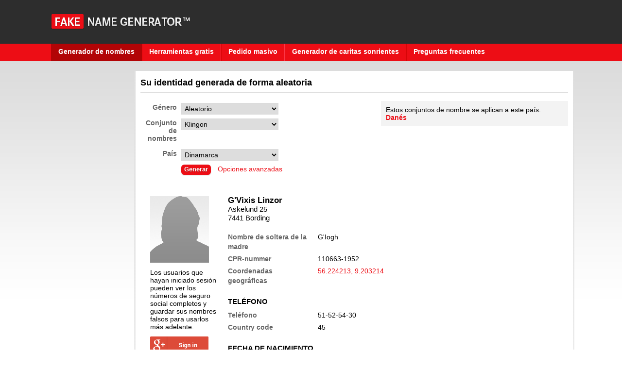

--- FILE ---
content_type: text/html; charset=UTF-8
request_url: https://es.fakenamegenerator.com/gen-random-tlh-dk.php
body_size: 6147
content:
<!DOCTYPE html>
<!--[if lt IE 7]>      <html class="no-js lt-ie9 lt-ie8 lt-ie7"> <![endif]-->
<!--[if IE 7]>         <html class="no-js lt-ie9 lt-ie8"> <![endif]-->
<!--[if IE 8]>         <html class="no-js lt-ie9"> <![endif]-->
<!--[if gt IE 8]><!--> <html class="no-js"> <!--<![endif]-->
    <head>
<!-- Google tag (gtag.js) -->
<script async src="https://www.googletagmanager.com/gtag/js?id=G-6W7QJN50J5"></script>
<script>
  window.dataLayer = window.dataLayer || [];
  function gtag(){dataLayer.push(arguments);}
  gtag('js', new Date());

  gtag('config', 'G-6W7QJN50J5');
</script>
<title>Generar un número aleatorio - Aleatorio, Klingon, Dinamarca - Fake Name Generator</title><link rel="stylesheet" href="//maxcdn.bootstrapcdn.com/bootstrap/3.3.2/css/bootstrap.min.css">
<link rel="stylesheet" type="text/css" href="/css/min-3.css?16">
<link rel="stylesheet" type="text/css" href="/css/customStyles.css?16">

<meta charset="utf-8">
<meta http-equiv="X-UA-Compatible" content="IE=edge">
<meta name="viewport" content="width=device-width, initial-scale=1">
<meta name="keywords" content="name generator, fake, generator, identity, credit card, social security number, random" />
<meta property="og:title" content="Obtenga una identidad completamente nueva con el generador de nombres falsos Fake Name Generator" />
<meta property="og:description" content="El generador de nombres falsos más avanzados. Genere nombres, direcciones, nombres de usuario, contraseñas, direcciones de correo electrónico y más, todo de forma aleatoria. Use esta información para pruebas de software, redes sociales o lo que necesite." />
<meta property="og:url" content="https://es.fakenamegenerator.com/gen-random-tlh-dk.php" />
<meta property="og:image" content="https://es.fakenamegenerator.com/images/Fake-Name-Generator.jpg" />
<link rel="image_src" href="https://es.fakenamegenerator.com/images/Fake-Name-Generator.jpg" />
<link rel="alternate" type="application/rss+xml" title="Fake Name Generator Blog &raquo; Feed" href="https://www.fakenamegenerator.com/blog/feed/" />
<link href="https://plus.google.com/108969920353026155681/" rel="publisher" />
<link rel="canonical" href="https://es.fakenamegenerator.com/gen-random-tlh-dk.php" /><link rel="apple-touch-icon" sizes="57x57" href="/apple-touch-icon-57x57.png">
<link rel="apple-touch-icon" sizes="60x60" href="/apple-touch-icon-60x60.png">
<link rel="apple-touch-icon" sizes="72x72" href="/apple-touch-icon-72x72.png">
<link rel="apple-touch-icon" sizes="76x76" href="/apple-touch-icon-76x76.png">
<link rel="apple-touch-icon" sizes="114x114" href="/apple-touch-icon-114x114.png">
<link rel="apple-touch-icon" sizes="120x120" href="/apple-touch-icon-120x120.png">
<link rel="apple-touch-icon" sizes="144x144" href="/apple-touch-icon-144x144.png">
<link rel="apple-touch-icon" sizes="152x152" href="/apple-touch-icon-152x152.png">
<link rel="apple-touch-icon" sizes="180x180" href="/apple-touch-icon-180x180.png">
<link rel="icon" type="image/png" href="/favicon-32x32.png" sizes="32x32">
<link rel="icon" type="image/png" href="/favicon-194x194.png" sizes="194x194">
<link rel="icon" type="image/png" href="/favicon-96x96.png" sizes="96x96">
<link rel="icon" type="image/png" href="/android-chrome-192x192.png" sizes="192x192">
<link rel="icon" type="image/png" href="/favicon-16x16.png" sizes="16x16">
<link rel="manifest" href="/manifest.json">
<meta name="apple-mobile-web-app-title" content="Fake Name Generator">
<meta name="application-name" content="Fake Name Generator">
<meta name="msapplication-TileColor" content="#2b5797">
<meta name="msapplication-TileImage" content="/mstile-144x144.png">
<meta name="theme-color" content="#ed0d15">
<script src="/js/vendor/modernizr-2.6.2-respond-1.1.0.min.js"></script>

                        <script src="https://cmp.setupcmp.com/cmp/cmp/cmp-stub.js" data-prop-id="6583"></script>
                        <script src="https://cmp.setupcmp.com/cmp/cmp/cmp-v1.js" data-prop-stpd-cmp-id="6583" async></script>

<script type="text/javascript">
    (function(){
        var bsa_optimize=document.createElement('script');
        bsa_optimize.type='text/javascript';
        bsa_optimize.async=true;
        bsa_optimize.src='https://cdn4.buysellads.net/pub/fakenamegenerator.js?'+(new Date()-new Date()%600000);
        (document.getElementsByTagName('head')[0]||document.getElementsByTagName('body')[0]).appendChild(bsa_optimize);
    })();
</script>

<script>genName=function(){window.location='https://es.fakenamegenerator.com/gen-'+document.getElementById('gen').value+'-'+document.getElementById('n').value+'-'+document.getElementById('c').value+'.php';return false;}</script>
</head>
<body>
    <div id="wrapper">
        
<header>
    <div class="navbar-header col-md-12 clearFix navbar-default">
        <button class="navbar-toggle collapsed" type="button" data-toggle="collapse" data-target=".bs-navbar-collapse">
            <span class="sr-only">Cambiar navegación</span>
            <span class="icon-bar"></span>
            <span class="icon-bar"></span>
            <span class="icon-bar"></span>
        </button>
        <a class="branding" href="/"><img src="/images/fng-logo.png" title="Fake Name Generator" alt="Fake Name Generator" /></a>
    </div>

    <div class="container-fluid bg-red nav-con">
        <div class="col-md-12 clearFix nav-con">
            <nav class="col-md-12 flushLeft navigation nav-con">
                <ul class="navLinks">
<li class="active"><a href="/" title="Generador de nombres">Generador de nombres</a></li><li
><a href="/free-tools.php" title="Herramientas gratis">Herramientas gratis</a></li><li
><a href="/order.php" title="Pedido masivo">Pedido masivo</a></li><li
><a href="/smiley-generator.php" title="Generador de caritas sonrientes">Generador de caritas sonrientes</a></li><li
><a href="/faq.php" title="Preguntas frecuentes">Preguntas frecuentes</a></li>
                </ul>
            </nav>
        </div>
    </div>
</header>
    </div>


    <div id="wrapper-1" class="wrapper">

        <div id="wrapper-2" class="wrapper">
            <div class="content">

                <div id="body">
                    <div class="content">
                        <h2>Su identidad generada de forma aleatoria</h2>

                        <div id="criteria">
                            <div class="content">
                                <form id="options" method="post" action="index.php" onsubmit="return genName()">
                                    <ul>
                                        <li class="lab"><label for="gen">Género</label></li>
                                        <li><select id="gen" name="gen"><option value="random" selected="selected">Aleatorio</option><option value="male">Masculino</option><option value="female">Femenino</option></select></li>
                                        <li class="lab"><label for="n">Conjunto de nombres</label></li>
                                        <li><select id="n" name="n"><option value="gr">Alemán</option><option value="au">Australiano</option><option value="br">Brasil</option><option value="celat">Checheno (alf. latino)</option><option value="cs">Checo</option><option value="ch">Chino</option><option value="zhtw">Chino (tradicional)</option><option value="hr">Croata</option><option value="dk">Danés</option><option value="er">Eritreo</option><option value="gd">Escocés</option><option value="sl">Esloveno</option><option value="us">Estadounidense</option><option value="fi">Finlandés</option><option value="fr">Francés</option><option value="gl">Groenlandia</option><option value="sp">Hispano</option><option value="hobbit">Hobbit</option><option value="nl">Holandés</option><option value="hu">Húngaro</option><option value="ig">Igbo</option><option value="en">Inglaterra/Gales</option><option value="is">Islandés</option><option value="it">Italiano</option><option value="jpja">Japonés</option><option value="jp">Japonés (anglicanizado)</option><option value="tlh" selected="selected">Klingon</option><option value="ninja">Ninja</option><option value="no">Noruego</option><option value="fa">Persa</option><option value="pl">Polaco</option><option value="ru">Ruso</option><option value="rucyr">Ruso (cirílico)</option><option value="sw">Sueco</option><option value="th">Tailandés</option><option value="vn">Vietnamita</option><option value="ar">Árabe</option></select></li>
                                        <li class="lab"><label for="c">País</label></li>
                                        <li><select id="c" name="c"><option value="gr">Alemania</option><option value="au">Australia</option><option value="as">Austria</option><option value="br">Brasil</option><option value="bg">Bélgica</option><option value="ca">Canadá</option><option value="cyen">Chipre (anglicanizado)</option><option value="cygk">Chipre (griego)</option><option value="dk" selected="selected">Dinamarca</option><option value="sl">Eslovenia</option><option value="sp">España</option><option value="us">Estados Unidos</option><option value="ee">Estonia</option><option value="fi">Finlandia</option><option value="fr">Francia</option><option value="gl">Groenlandia</option><option value="hu">Hungría</option><option value="is">Islandia</option><option value="it">Italia</option><option value="no">Noruega</option><option value="nz">Nueva Zelanda</option><option value="nl">Países Bajos</option><option value="pl">Polonia</option><option value="pt">Portugal</option><option value="uk">Reino Unido</option><option value="cz">República Checa</option><option value="sw">Suecia</option><option value="za">Sufáfrica</option><option value="sz">Suiza</option><option value="tn">Túnez</option><option value="uy">Uruguay</option></select></li>
                                        <li class="lab">&nbsp;</li>
                                        <li><input type="submit" class="button red" id="genbtn" value="Generar" /> <a href="/advanced.php">Opciones avanzadas</a></li>
                                    </ul>
                                </form>
                            </div>
                        </div>

                        <div id="nameSetApps">
                            <div class="content">Estos conjuntos de nombre se aplican a este país:                                <p><a href="/gen-random-dk-dk.php">Danés</a></p></div></div>
<div id="details"><div class="bcsw ctr">
<div id="cw-17693980332213">
            <!-- FakeNameGenerator_S2S_Leaderboard_ROS_ATF -->
        <div id="bsa-zone_1619127020274-6_123456"></div>
    </div>
</div>
                            <div class="content">

                                <div class="bcs">
                                    <div class="content">
                                        <div><img src="/images/sil-female.png" width="121" height="137" alt="Femenino" /></div>
<div style="width:140px">
<!--googleoff: snippet-->
<p>Los usuarios que hayan iniciado sesión pueden ver los números de seguro social completos y guardar sus nombres falsos para usarlos más adelante.</p><a href="https://accounts.google.com/o/oauth2/auth?response_type=code&redirect_uri=https%3A%2F%2Fes.fakenamegenerator.com%2F&client_id=711644797632-qkt9pun9h82ckjvnv58hu95tc0lcon60.apps.googleusercontent.com&scope=openid&access_type=offline&approval_prompt=auto&openid.realm=https%3A%2F%2F%2A.fakenamegenerator.com"><img src="/images/login-medium.png" alt="Log in using Google" width="120" height="36" /></a><br /><br /><!--googleon: snippet-->
</div>
                                    </div>
                                </div>

                                <div class="info">
                                    <div class="content">
                                        <div class="address">
                                        <h3>G'Vixis Linzor</h3>
                                        <div class="adr">
                                        Askelund 25<br />7441 Bording                                        </div>
                                    </div>


                                    <div class="extra">

    <dl class="dl-horizontal">
        <dt>Nombre de soltera de la madre</dt>
        <dd>G'Iogh</dd>
    </dl>

<dl class="dl-horizontal"><dt>CPR-nummer</dt><dd>110663-1952 <div class="adtl"></div></dd></dl>
    <dl class="dl-horizontal">
        <dt>Coordenadas geográficas</dt>
        <dd><a id="geo" href="javascript:void(0)">56.224213, 9.203214</a></dd>
    </dl>

<h3 class="hh3">Teléfono</h3>

    <dl class="dl-horizontal">
        <dt>Teléfono</dt>
        <dd>51-52-54-30</dd>
    </dl>

<dl class="dl-horizontal">
    <dt>Country code</dt>
    <dd>45</dd>
</dl>

<h3 class="hh3">Fecha de nacimiento</h3>

<dl class="dl-horizontal">
    <dt>Fecha de nacimiento</dt>
    <dd>June 11, 1963</dd>
</dl>

<dl class="dl-horizontal">
    <dt>Edad</dt>
    <dd>62 años de edad</dd>
</dl>

<dl class="dl-horizontal">
    <dt>Tropical zodiac</dt>
    <dd>Gemini</dd>
</dl>

<h3 class="hh3">Online</h3>

    <dl class="dl-horizontal">
        <dt>Dirección de correo electrónico</dt>

                    <dd>GVixisLinzor@gustr.com            <div class="adtl"><a href="https://www.emailtemporalgratis.com/#/gustr.com/gvixislinzor/" title="Email Temporal Gratis">Haga clic aquí para utilizar el correo electrónico!</a></div></dd>
            </dl>

<dl class="dl-horizontal">
    <dt>Nombre de usuario</dt>
    <dd>Yourpearery</dd>
</dl>

<dl class="dl-horizontal">
    <dt>Contraseña</dt>
    <dd>itie2Eacie</dd>
</dl>

<dl class="dl-horizontal">
    <dt>Sitio web</dt>
    <dd>MovieConsumer.dk</dd>
</dl>

<dl class="dl-horizontal">
    <dt>Browser user agent</dt>
    <dd>Mozilla/5.0 (Windows NT 10.0; WOW64; Trident/7.0; rv:11.0) like Gecko</dd>
</dl>

<h3 class="hh3">Finance</h3>

<dl class="dl-horizontal">
    <dt>Visa</dt>
    <dd>4716 7262 1857 3985</dd>
</dl>

<dl class="dl-horizontal">
    <dt>Vence</dt>
    <dd>8/2027</dd>
</dl>

<dl class="dl-horizontal">
    <dt>CVV2</dt>
    <dd>737</dd>
</dl>

<h3 class="hh3">Employment</h3>

<dl class="dl-horizontal">
    <dt>Empresa</dt>
    <dd>Erlebacher's</dd>
</dl>

<dl class="dl-horizontal">
    <dt>Ocupación</dt>
    <dd>Employment specialist</dd>
</dl>

<h3 class="hh3">Physical characteristics</h3>

<dl class="dl-horizontal">
    <dt>Altura</dt>
    <dd>5' 1" (156 centímetros)</dd>
</dl>

<dl class="dl-horizontal">
    <dt>Peso</dt>
    <dd>143.4 libras (65.2 kilos</dd>
</dl>

<dl class="dl-horizontal">
    <dt>Tipo sanguíneo</dt>
    <dd>A+</dd>
</dl>

<h3 class="hh3">Tracking numbers</h3>

<dl class="dl-horizontal">
    <dt>Número de seguimiento de UPS</dt>
    <dd>1Z 605 914 59 8667 559 0</dd>
</dl>

<dl class="dl-horizontal">
    <dt>Western Union MTCN</dt>
    <dd>1996275422</dd>
</dl>

<dl class="dl-horizontal">
    <dt>MoneyGram MTCN</dt>
    <dd>43801441</dd>
</dl>

<h3 class="hh3">Other</h3>

<dl class="dl-horizontal">
    <dt>Color favorito</dt>
    <dd>Azul</dd>
</dl>

<dl class="dl-horizontal">
    <dt>Vehículo</dt>
    <dd>2011 Mazda 6</dd>
</dl>

<dl class="dl-horizontal">
    <dt>GUID</dt>
    <dd>d6cde590-4a17-41ef-af2b-b5fb247647af</dd>
</dl>

<dl class="dl-horizontal">
    <dt>Código QR</dt>
    <dd><a id="qr" href="javascript:void(0)">Haga clic aquí para ver el código QR de esta identidad</a></dd>
</dl>

                                        </div>
                                    </div>
                                </div>
                                <div class="cb"></div>
                            </div>
                        </div>

<div class="bcsw ctr">
<div id="cw-17693980332217">
            <!-- FakeNameGenerator_S2S_Leaderboard_ROS_BTF -->
        <div id="bsa-zone_1619127160397-6_123456"></div>
    </div>
</div>
</div></div><div class="bc" id="sba" style="align:center">
    <!-- FakeNameGenerator_S2S_StickySidebar_ROS_Left -->
    <div id="bsa-zone_1619127217250-6_123456"></div>
</div>
</div></div></div>
    <div id="footer">
        <div class="content">
            <div id="wrapper-3" class="wrapper">

                <div id="shortcuts">
                    <div class="content fb">
                        <h4>Atajos</h4>
                        <ul>
                            <li><a href="/" title="Generador de nombres">Generador de nombres</a></li>
                            <li><a href="/faq.php" title="Preguntas frecuentes">Preguntas frecuentes</a></li>
                            <li><a href="/blog/" title="Blog">Blog</a></li>
                            <li><a href="/contact-us.php" title="Contacto">Contacto</a></li>
                            <li><a href="/statistics.php" title="Estadísticas">Estadísticas</a></li>
                            <li><a href="/free-tools.php" title="Herramientas gratis">Herramientas gratis</a></li>
                            <li><a href="/the-sims.php" title="Generador de familias para The Sims">The Sims</a></li>
                            <li><a href="/image-generator.php" title="Generador de imágenes marcadoras de posición">Generador de imágenes</a></li>
                            <li><a href="/smiley-generator.php" title="Generador de caritas sonrientes">Generador de caritas sonrientes</a></li>
                            <li><a href="/verbs.php" title="Verbos">Verbos</a></li>
                            <li><a href="/pin-numbers.php" title="Números PIN">Números PIN</a></li>
                            <li><a href="/media-references.php" title="Referencias en los medios">Referencias en los medios</a></li>
                        </ul>
                    </div>
                </div>

                <div id="blog-latest">
                    <div class="content fb">
                        <h4>Últimos artículos del blog</h4>

<dl class="dl-b"><dt>Feb 10</dt><dd><a href="/blog/2016/02/announcing-fake-name-generator-premium/">Announcing Fake Name Generator Premium</a></dd></dl><dl class="dl-b"><dt>Feb 4</dt><dd><a href="/blog/2016/02/age-added-to-bulk-orders/">Age added to bulk orders</a></dd></dl><dl class="dl-b"><dt>Jan 7</dt><dd><a href="/blog/2016/01/south-africa-national-id-numbers-added/">South Africa national ID numbers added</a></dd></dl><dl class="dl-b"><dt>Aug 10</dt><dd><a href="/blog/2015/08/iceland-telephone-country-code-fixed/">Iceland telephone country code fixed</a></dd></dl><dl class="dl-b"><dt>May 31</dt><dd><a href="/blog/2015/05/bulk-orders-fixed/">Bulk orders fixed</a></dd></dl><dl class="dl-b"><dt>May 19</dt><dd><a href="/blog/2015/05/bulk-order-csv-orders-corrected/">Bulk order CSV orders corrected</a></dd></dl>
                    </div>
                </div>

                <div id="advurtise">
                    <div class="content fb">
                        <h4>El generador de nombres más avanzado</h4>
                        <p>Con 37 idiomas y 31 países, Fake Name Generator es el generador de nombres más avanzado de la Internet. Genere nombres, direcciones, números de seguro social, números de tarjeta de crédito, ocupaciones, números de seguimiento de UPS y más, absolutamente gratis.</p>
                    </div>
                </div>
            </div>

<div id="copyright">
    <div class="content"><label for="language">Idioma: </label> 
        <form id="languageForm" name="languageForm" action="/change-language.php" method="post">
            <input name="path" type="hidden" value="/gen-random-tlh-dk.php" />
                <select name="language" id="language" onchange="submit()"><option value="de">Deutsch</option><option value="en">English</option><option value="es" selected="selected">Español</option><option value="fr">Français</option><option value="it">Italiano</option><option value="nl">Nederlands</option><option value="pt">Português</option><option value="ja">日本語</option><option value="ko">한국어</option></select></form>
 &mdash; 
<p class="inline"> 
<a href="/terms-of-service.php" title="Términos de servicio">Términos de servicio</a> &mdash; 
<a href="/license.php" title="Acuerdo de licencia">Acuerdo de licencia</a> &mdash;
<a href="/privacy.php" title="Política de privacidad">Política de privacidad</a>
</p>
<p id="copy">Copyright &copy; 2006-2026 <a href="https://www.corbanworks.com/">Corban Works, LLC</a>. <strong>Fake Name Generator</strong> y el logotipo de <strong>Fake Name Generator</strong> son marcas registradas de Corban Works, LLC.</p>
</div></div></div></div>
<script src="/js/LAB.min.js"></script>
<script src="//ajax.googleapis.com/ajax/libs/jquery/1.11.2/jquery.min.js"></script>
<script src="//maxcdn.bootstrapcdn.com/bootstrap/3.3.2/js/bootstrap.min.js"></script>
<script>
$(document).ready(function() {

    // dropdown navigation controls

    //pointers to jquery objects
    var $navToggle = $('.navbar-toggle');
        $navigation = $('.navigation');

    //show or hide dropdown depending on it's current state when the hamburger icon is clicked
        $navToggle.click(function() {
            $navigation.toggleClass('navDisplay');
        })
})
</script>
<script>
    $LAB
    .script("/js/tiny-2.js").wait(function(){
        
        var qrc = "<img src='/qr/php/qr.php?size=350&e=l&d=MECARD%3AN%3AG%27Vixis+Linzor%3BTEL%3A51525430%3BEMAIL%3AGVixisLinzor%40gustr.com%3BADR%3AAskelund+25%2C+7441+Bording%3B%3B' width='350' height='350' alt='' />";
        T$('qr').onclick = function(){TINY.box.show(qrc,0,390,390,1)}

        var grc = "<img src='//maps.google.com/maps/api/staticmap?center=56.224213%2C%209.203214&zoom=9&format=png&maptype=roadmap&mobile=false&markers=|color:red|56.224213%2C%209.203214&size=400x400&sensor=false&key=AIzaSyBfJ1WoYr5LI66wEThIvGPJ8VMBTYHo08I' width='400' height='400' alt='' />";
        T$('geo').onclick = function(){TINY.box.show(grc,0,440,440,1)}
    });
</script>
<script defer src="https://static.cloudflareinsights.com/beacon.min.js/vcd15cbe7772f49c399c6a5babf22c1241717689176015" integrity="sha512-ZpsOmlRQV6y907TI0dKBHq9Md29nnaEIPlkf84rnaERnq6zvWvPUqr2ft8M1aS28oN72PdrCzSjY4U6VaAw1EQ==" data-cf-beacon='{"version":"2024.11.0","token":"ccace28be9a34ccab29feadf52968e47","server_timing":{"name":{"cfCacheStatus":true,"cfEdge":true,"cfExtPri":true,"cfL4":true,"cfOrigin":true,"cfSpeedBrain":true},"location_startswith":null}}' crossorigin="anonymous"></script>
</body></html>


--- FILE ---
content_type: text/css
request_url: https://es.fakenamegenerator.com/css/customStyles.css?16
body_size: 1799
content:
body, html {
    font: normal 14px Tahoma,"Lucida Grande","Trebuchet MS",Verdana,Helvetica,sans-serif;
    color: black;
}

#advanced-options .cell {
    display: inline-block;
    vertical-align: top;
}

#advanced-options .cell:first-child {
    margin-right: 40px;
}

#advanced-options p {
    color: #636363;
    font-weight: 700;
    margin: 5px 0;
}

#advanced-options .cell p:first-child {
    margin-top: 0;
}

#advanced-options .cell div, #advanced-options select {
    margin-left: 20px;
    width: 255px;
}

.adv-indent {
    margin-left: 20px;
}

#advanced-options .cell div:last-child, #advanced-options select {
    margin-bottom: 10px;
}

.bg-red {
    background-color: #ed0d15;
}

#sba {
    width:160px;
    overflow: hidden;
}

dl.dl-b {
    font-size: 0.9rem;
    margin-bottom: 0;
}

dl.dl-b dt {
    float: left;
    width: 60px;
    clear: left;
    overflow: initial;
    text-overflow: initial;
    white-space: initial;
    color: #666;
    font-style: italic;
    font-weight: normal;
}

dl.dl-b dd {
    margin-left: 60px;
    margin-right: 15px;
}

#wrapper {
	margin: 0 auto;
	width: 100%;
	position: relative;
}

.clearFix:after {
	content: '';
	display: table;
	clear: both;
}

.col-md-12 {
	margin-left: auto;
	margin-right: auto;
	max-width: 1100px;
	float: none;
	clear: both;
}

h1, h2, h3, h4, h5, h6 {
	font-weight: bold;
	margin-top: 0;
	color: black;
}

h1 {
	font-size: 4.8rem;
	margin-bottom: 1.2rem;
}

h2 {
	font-size: 1.3rem;
	margin-bottom: 1.2rem;
    margin-top: 0.8rem;
    border-bottom: 1px solid rgb(223,223,223);
    padding-bottom: 10px;
}

h3 {
	font-size: 1.1rem;
	margin-bottom: 0;
    margin-top: 1.8rem;
}

h4 {
	font-size: 2.4rem;
	margin-bottom: 1.2rem;
    color: white;
}

#details h4 {
    color: black;
    font-size: 0.9rem;
    margin: 8px 0;
}

h5 {
	font-size: 2.1rem;
	margin-bottom: 1.2rem;
}

h6 {
	margin: 2.4rem 0 0;
}

h6, p {
	font-size: 1.0rem;
}

p {
	margin: 0 0;
}

span[id^="fake"] {
text-align: right;
}

/* 
----------------------
HEADER
----------------------
*/


header {
	background-color: rgb(45,45,45);
	padding: 0;
}

.branding {
	float: left;
    margin: 29px 0;
}

.branding img {
	width: 100%;
}

nav {
	clear: both;
	padding: 0;
	margin-bottom: 0;
}

.navLinks {
	list-style-type: none;
    font-weight: 700;
    margin: 0;
    padding: 0;
}

.navLinks li a {
    padding: 0.6rem 1rem;
    border-left: 1px solid #d60507;
    border-right: 1px solid #fc3849;
    text-decoration: none;
}

.navLinks li, .navLinks li a {
	color: rgb(255,255,255);
  	display: inline;
    height: 36px;
    float: left;
}

.navLinks li:last-child {
	margin-right: 0;
}

@media screen and (max-width: 1125px) {
    #sba {
        width:160px;
    }

    #body {
        width: 766px;
    }

    .wrapper, #copyright .content {
        width:943px;
    }

    .col-md-12 {
        max-width: 960px;
    }
}

@media screen and (max-width: 970px) {
    .col-md-12 {
        max-width: 920px;
    }

    #sba {
        width:120px;
    }

    #copyright .content {
        width: auto;
        margin: 0 15px;
    }

    #shortcuts {
        width: 100%;
        padding: 0 15px 25px 15px;
        border-bottom: 1px solid #4c4c4c;
    }

    #shortcuts ul li {
        width: 20%;
    }

    #shortcuts .content {
        border: none;
        margin: 0 0 10px 0;
        height: auto;
    }

    #blog-latest .content {
        margin: 0 15px;
        border: none;
    }

    #blog-latest, #advurtise {
        width: 49%;
    }

    .wrapper {
        width: 903px;
    }
}

@media screen and (max-width: 930px) {
    #body {
        float: none;
        width: 100%;
    }

    .wrapper {
        width: auto;
        max-width: 766px;
    }

    #sba {
        display: none;
    }
}

@media screen and (max-width: 767px) {
    .bcsw
    {
        margin-bottom:10px;
        margin-top:10px;
    }

    #wrapper-2 {
        margin-top: 5px;
    }

    .bcs {
        width: 100%;
    }

    .bcs .content div {
        display: inline-block;
        margin-right: 25px;
        vertical-align: middle;
    }

    #shortcuts ul li {
        width: 30%;
    }

	.branding {
		width: 215px;
        margin: 12px 0;
	}

	nav {
		height: 0;
		overflow: hidden;
		transition: all .3s ease-out;
	}
    .nav-con {
        padding:0;
    }
	.navDisplay {
		height: 200px;
	}
	.navLinks li, .navLinks li a {
		display: block;
        float: none;
        border: none;
	}
    .navigation ul li a:hover {
        border: none;
    }

    .navigation ul li.active {
        background-color: transparent;
    }

    .bg-red {
        background-color: #B20406;
    }

    .navigation ul li.active a {
        border: none;
    }

    .navigation ul li.active a:hover {
        background-color: #1d1d1d;
    }

	.navLinks li {
		padding: .6rem 0;
	}

    #blog-latest, #advurtise {
        width: 100%;
    }

    #advurtise .content {
        margin-left: 15px;
    }

    #advurtise .content p {
        padding-left: 8px;
    }

    #blog-latest {
        border-bottom: 1px solid #4c4c4c;
        padding-bottom: 25px;
    }

    #blog-latest .content {
        height: auto;
    }

    dl.dl-b {
        padding-left: 8px;
    }
}

@media (max-width: 725px) {
    #nameSetApps {
        width: 100%;
    }
}

/* 
----------------------
OUTPUT
----------------------
*/

.row{
	margin-right: 0;
	margin-left: 0;
}
#output {
	padding-top: 4.8rem;
	padding-bottom: 4.8rem;
}

.flushLeft {
	padding-left: 0;
}

.borderRight {
	border-right: 1px solid rgb(220,220,220);
}

.smallText {
	background-color: rgb(249,249,249);
	clear: both;
	font-size: 1.4rem;
	margin: 1.2rem 0 0 0;
	padding: 1.2rem 0;
	text-align: center;
}

.smallText a {
	color: rgb(50,176,235);
	font-size: 1.4rem;
	display: inline;
}

.ad {
	text-align: center;
	margin: 2.4rem auto;
}

.halfAd {
	margin: 1.2rem 0;
}

.redLink {
	display: inline;
	color: rgb(231, 76, 60);
}

.redLink:hover {
	text-decoration: underline;
	color: rgb(231, 76, 60);
}

#output h5 {
	margin-top: 4.8rem;
}

dl {
    margin-top: 0;
    margin-bottom: 5px;
}

.dl-horizontal dt {
    float: left;
    width: 170px;
    clear: left;
    text-align: left;
    overflow: initial;
    text-overflow: initial;
    white-space: initial;
    color: #666;
}

.dl-horizontal dd {
    margin-left: 185px;
    max-width: 355px;
}

@media (max-width: 767px) {

	h5 {
		margin-top: 2.4rem;
	}

	.smallText {
		text-align: left;
	}

	.smallText a {
		display: block;
	}

	#leftCol {
		display: none;
	}

    #copyright p {
        margin-top: 15px;
    }

}

@media (max-width: 580px) {
    #body .content {
        margin: 10px 3px;
    }

    #details .info {
        padding-left: 0;
    }

	.dl-horizontal dd {
		margin-left: 10px;
	}
	.dl-horizontal dt {
		width: auto;
		margin-right: 0;
        float: none;
	}
    dl.dl-horizontal {
        margin-bottom: 7px;
    }

    #shortcuts ul li {
        width: 49%;
    }
} 

/* 
----------------------
FOOTER
----------------------
*/

footer {
	background-color: rgb(45,45,45);
	padding: 2.4rem 0;
}

footer p, footer a, footer li {
	color: rgb(255,255,255);
	font-size: 1.4rem;
}

footer p {
	line-height: 3.4rem;
}

footer a {
	line-height: 1.8rem;
}

footer a:hover {
	color: rgb(255,255,255);
}

.customLabel {
	float: left;
	margin-right: 1.2rem;
}

footer .btn-default {
	background-color: rgb(190,190,190);
	border: none;
	color: rgb(54,54,54);
	float: left;
}

.customList {
	list-style-type: none;
	padding: .8rem 0;
}

.customList li, .customList li a  {
	display: inline;
}

.customList li {
	margin-right: 1rem;
}

.customList li:last-child {
	margin-right: 0;
}

.copyright {
	font-size: 1.2rem;
	line-height: 1.8rem;
	margin-top: 1.2rem;
}

.navbar-default {
    background-color: inherit;
    border-color: inherit;
}

.navbar-toggle {
    margin-right: 0;
}

.navbar-default .navbar-toggle:focus, .navbar-default .navbar-toggle:hover {
    background: none;
}

.navbar-default .navbar-toggle {
    border: none;
}

.navbar-default .navbar-toggle .icon-bar {
    background-color: white;
}

button, input, optgroup, select, textarea {
    color: black;
}

body {
    background: #fff url(/images/bg_003.png) repeat-x;
}

.bcs .content p {
    margin: 12px 0;
}

.content p {
    margin: 13px 0;
}

#copy {
    font-size: 0.9rem;
    margin-top: 2px;
}

#footer a:hover {
    text-decoration: underline;
}

#advanced-options .cell div .ui-slider-range {
    margin-left: 0;
}


--- FILE ---
content_type: application/javascript; charset=utf-8
request_url: https://es.fakenamegenerator.com/js/tiny-2.js
body_size: 4204
content:
var TINY={};function T$(i){return document.getElementById(i)}TINY.box=function(){var p,m,b,fn,ic,iu,iw,ih,ia,f=0;return{show:function(c,u,w,h,a,t){if(!f){p=document.createElement('div');p.id='tinybox';m=document.createElement('div');m.id='tinymask';b=document.createElement('div');b.id='tinycontent';document.body.appendChild(m);document.body.appendChild(p);p.appendChild(b);m.onclick=TINY.box.hide;window.onresize=TINY.box.resize;f=1}if(!a&&!u){p.style.width=w?w+'px':'auto';p.style.height=h?h+'px':'auto';p.style.backgroundImage='none';b.innerHTML=c}else{b.style.display='none';p.style.width=p.style.height='100px'}this.mask();ic=c;iu=u;iw=w;ih=h;ia=a;this.alpha(m,1,80,3);if(t){setTimeout(function(){TINY.box.hide()},1000*t)}},fill:function(c,u,w,h,a){if(u){p.style.backgroundImage='';var x=window.XMLHttpRequest?new XMLHttpRequest():new ActiveXObject('Microsoft.XMLHTTP');x.onreadystatechange=function(){if(x.readyState==4&&x.status==200){TINY.box.psh(x.responseText,w,h,a)}};x.open('GET',c,1);x.send(null)}else{this.psh(c,w,h,a)}},psh:function(c,w,h,a){if(a){if(!w||!h){var x=p.style.width,y=p.style.height;b.innerHTML=c;p.style.width=w?w+'px':'';p.style.height=h?h+'px':'';b.style.display='';w=parseInt(b.offsetWidth);h=parseInt(b.offsetHeight);b.style.display='none';p.style.width=x;p.style.height=y}else{b.innerHTML=c}this.size(p,w,h)}else{p.style.backgroundImage='none'}},hide:function(){TINY.box.alpha(p,-1,0,3)},resize:function(){TINY.box.pos();TINY.box.mask()},mask:function(){m.style.height=TINY.page.total(1)+'px';m.style.width='';m.style.width=TINY.page.total(0)+'px'},pos:function(){var t=(TINY.page.height()/2)-(p.offsetHeight/2);t=t<10?10:t;p.style.top=(t+TINY.page.top())+'px';p.style.left=(TINY.page.width()/2)-(p.offsetWidth/2)+'px'},alpha:function(e,d,a){clearInterval(e.ai);if(d==1){e.style.opacity=0;e.style.filter='alpha(opacity=0)';e.style.display='block';this.pos()}e.ai=setInterval(function(){TINY.box.ta(e,a,d)},20)},ta:function(e,a,d){var o=Math.round(e.style.opacity*100);if(o==a){clearInterval(e.ai);if(d==-1){e.style.display='none';e==p?TINY.box.alpha(m,-1,0,2):b.innerHTML=p.style.backgroundImage=''}else{e==m?this.alpha(p,1,100):TINY.box.fill(ic,iu,iw,ih,ia)}}else{var n=Math.ceil((o+((a-o)*.5)));n=n==1?0:n;e.style.opacity=n/100;e.style.filter='alpha(opacity='+n+')'}},size:function(e,w,h){e=typeof e=='object'?e:T$(e);clearInterval(e.si);var ow=e.offsetWidth,oh=e.offsetHeight,wo=ow-parseInt(e.style.width),ho=oh-parseInt(e.style.height);var wd=ow-wo>w?0:1,hd=(oh-ho>h)?0:1;e.si=setInterval(function(){TINY.box.ts(e,w,wo,wd,h,ho,hd)},20)},ts:function(e,w,wo,wd,h,ho,hd){var ow=e.offsetWidth-wo,oh=e.offsetHeight-ho;if(ow==w&&oh==h){clearInterval(e.si);p.style.backgroundImage='none';b.style.display='block'}else{if(ow!=w){var n=ow+((w-ow)*.5);e.style.width=wd?Math.ceil(n)+'px':Math.floor(n)+'px'}if(oh!=h){var n=oh+((h-oh)*.5);e.style.height=hd?Math.ceil(n)+'px':Math.floor(n)+'px'}this.pos()}}}}();TINY.page=function(){return{top:function(){return document.documentElement.scrollTop||document.body.scrollTop},width:function(){return self.innerWidth||document.documentElement.clientWidth||document.body.clientWidth},height:function(){return self.innerHeight||document.documentElement.clientHeight||document.body.clientHeight},total:function(d){var b=document.body,e=document.documentElement;return d?Math.max(Math.max(b.scrollHeight,e.scrollHeight),Math.max(b.clientHeight,e.clientHeight)):Math.max(Math.max(b.scrollWidth,e.scrollWidth),Math.max(b.clientWidth,e.clientWidth))}}}();
/*! version: 0.9.6
  * Reqwest! A general purpose XHR connection manager
  * license MIT (c) Dustin Diaz 2013
  * https://github.com/ded/reqwest
  */
!function(e,t,n){typeof module!="undefined"&&module.exports?module.exports=n():typeof define=="function"&&define.amd?define(n):t[e]=n()}("reqwest",this,function(){function handleReadyState(e,t,n){return function(){if(e._aborted)return n(e.request);e.request&&e.request[readyState]==4&&(e.request.onreadystatechange=noop,twoHundo.test(e.request.status)?t(e.request):n(e.request))}}function setHeaders(e,t){var n=t.headers||{},r;n.Accept=n.Accept||defaultHeaders.accept[t.type]||defaultHeaders.accept["*"],!t.crossOrigin&&!n[requestedWith]&&(n[requestedWith]=defaultHeaders.requestedWith),n[contentType]||(n[contentType]=t.contentType||defaultHeaders.contentType);for(r in n)n.hasOwnProperty(r)&&"setRequestHeader"in e&&e.setRequestHeader(r,n[r])}function setCredentials(e,t){typeof t.withCredentials!="undefined"&&typeof e.withCredentials!="undefined"&&(e.withCredentials=!!t.withCredentials)}function generalCallback(e){lastValue=e}function urlappend(e,t){return e+(/\?/.test(e)?"&":"?")+t}function handleJsonp(e,t,n,r){var i=uniqid++,s=e.jsonpCallback||"callback",o=e.jsonpCallbackName||reqwest.getcallbackPrefix(i),u=new RegExp("((^|\\?|&)"+s+")=([^&]+)"),a=r.match(u),f=doc.createElement("script"),l=0,c=navigator.userAgent.indexOf("MSIE 10.0")!==-1;return a?a[3]==="?"?r=r.replace(u,"$1="+o):o=a[3]:r=urlappend(r,s+"="+o),win[o]=generalCallback,f.type="text/javascript",f.src=r,f.async=!0,typeof f.onreadystatechange!="undefined"&&!c&&(f.event="onclick",f.htmlFor=f.id="_reqwest_"+i),f.onload=f.onreadystatechange=function(){if(f[readyState]&&f[readyState]!=="complete"&&f[readyState]!=="loaded"||l)return!1;f.onload=f.onreadystatechange=null,f.onclick&&f.onclick(),t(lastValue),lastValue=undefined,head.removeChild(f),l=1},head.appendChild(f),{abort:function(){f.onload=f.onreadystatechange=null,n({},"Request is aborted: timeout",{}),lastValue=undefined,head.removeChild(f),l=1}}}function getRequest(e,t){var n=this.o,r=(n.method||"GET").toUpperCase(),i=typeof n=="string"?n:n.url,s=n.processData!==!1&&n.data&&typeof n.data!="string"?reqwest.toQueryString(n.data):n.data||null,o,u=!1;return(n["type"]=="jsonp"||r=="GET")&&s&&(i=urlappend(i,s),s=null),n["type"]=="jsonp"?handleJsonp(n,e,t,i):(o=xhr(n),o.open(r,i,n.async===!1?!1:!0),setHeaders(o,n),setCredentials(o,n),win[xDomainRequest]&&o instanceof win[xDomainRequest]?(o.onload=e,o.onerror=t,o.onprogress=function(){},u=!0):o.onreadystatechange=handleReadyState(this,e,t),n.before&&n.before(o),u?setTimeout(function(){o.send(s)},200):o.send(s),o)}function Reqwest(e,t){this.o=e,this.fn=t,init.apply(this,arguments)}function setType(e){var t=e.match(/\.(json|jsonp|html|xml)(\?|$)/);return t?t[1]:"js"}function init(o,fn){function complete(e){o.timeout&&clearTimeout(self.timeout),self.timeout=null;while(self._completeHandlers.length>0)self._completeHandlers.shift()(e)}function success(resp){resp=type!=="jsonp"?self.request:resp;var filteredResponse=globalSetupOptions.dataFilter(resp.responseText,type),r=filteredResponse;try{resp.responseText=r}catch(e){}if(r)switch(type){case"json":try{resp=win.JSON?win.JSON.parse(r):eval("("+r+")")}catch(err){return error(resp,"Could not parse JSON in response",err)}break;case"js":resp=eval(r);break;case"html":resp=r;break;case"xml":resp=resp.responseXML&&resp.responseXML.parseError&&resp.responseXML.parseError.errorCode&&resp.responseXML.parseError.reason?null:resp.responseXML}self._responseArgs.resp=resp,self._fulfilled=!0,fn(resp),self._successHandler(resp);while(self._fulfillmentHandlers.length>0)resp=self._fulfillmentHandlers.shift()(resp);complete(resp)}function error(e,t,n){e=self.request,self._responseArgs.resp=e,self._responseArgs.msg=t,self._responseArgs.t=n,self._erred=!0;while(self._errorHandlers.length>0)self._errorHandlers.shift()(e,t,n);complete(e)}this.url=typeof o=="string"?o:o.url,this.timeout=null,this._fulfilled=!1,this._successHandler=function(){},this._fulfillmentHandlers=[],this._errorHandlers=[],this._completeHandlers=[],this._erred=!1,this._responseArgs={};var self=this,type=o.type||setType(this.url);fn=fn||function(){},o.timeout&&(this.timeout=setTimeout(function(){self.abort()},o.timeout)),o.success&&(this._successHandler=function(){o.success.apply(o,arguments)}),o.error&&this._errorHandlers.push(function(){o.error.apply(o,arguments)}),o.complete&&this._completeHandlers.push(function(){o.complete.apply(o,arguments)}),this.request=getRequest.call(this,success,error)}function reqwest(e,t){return new Reqwest(e,t)}function normalize(e){return e?e.replace(/\r?\n/g,"\r\n"):""}function serial(e,t){var n=e.name,r=e.tagName.toLowerCase(),i=function(e){e&&!e.disabled&&t(n,normalize(e.attributes.value&&e.attributes.value.specified?e.value:e.text))},s,o,u,a;if(e.disabled||!n)return;switch(r){case"input":/reset|button|image|file/i.test(e.type)||(s=/checkbox/i.test(e.type),o=/radio/i.test(e.type),u=e.value,(!s&&!o||e.checked)&&t(n,normalize(s&&u===""?"on":u)));break;case"textarea":t(n,normalize(e.value));break;case"select":if(e.type.toLowerCase()==="select-one")i(e.selectedIndex>=0?e.options[e.selectedIndex]:null);else for(a=0;e.length&&a<e.length;a++)e.options[a].selected&&i(e.options[a])}}function eachFormElement(){var e=this,t,n,r=function(t,n){var r,i,s;for(r=0;r<n.length;r++){s=t[byTag](n[r]);for(i=0;i<s.length;i++)serial(s[i],e)}};for(n=0;n<arguments.length;n++)t=arguments[n],/input|select|textarea/i.test(t.tagName)&&serial(t,e),r(t,["input","select","textarea"])}function serializeQueryString(){return reqwest.toQueryString(reqwest.serializeArray.apply(null,arguments))}function serializeHash(){var e={};return eachFormElement.apply(function(t,n){t in e?(e[t]&&!isArray(e[t])&&(e[t]=[e[t]]),e[t].push(n)):e[t]=n},arguments),e}function buildParams(e,t,n,r){var i,s,o,u=/\[\]$/;if(isArray(t))for(s=0;t&&s<t.length;s++)o=t[s],n||u.test(e)?r(e,o):buildParams(e+"["+(typeof o=="object"?s:"")+"]",o,n,r);else if(t&&t.toString()==="[object Object]")for(i in t)buildParams(e+"["+i+"]",t[i],n,r);else r(e,t)}var win=window,doc=document,twoHundo=/^(20\d|1223)$/,byTag="getElementsByTagName",readyState="readyState",contentType="Content-Type",requestedWith="X-Requested-With",head=doc[byTag]("head")[0],uniqid=0,callbackPrefix="reqwest_"+ +(new Date),lastValue,xmlHttpRequest="XMLHttpRequest",xDomainRequest="XDomainRequest",noop=function(){},isArray=typeof Array.isArray=="function"?Array.isArray:function(e){return e instanceof Array},defaultHeaders={contentType:"application/x-www-form-urlencoded",requestedWith:xmlHttpRequest,accept:{"*":"text/javascript, text/html, application/xml, text/xml, */*",xml:"application/xml, text/xml",html:"text/html",text:"text/plain",json:"application/json, text/javascript",js:"application/javascript, text/javascript"}},xhr=function(e){if(e.crossOrigin===!0){var t=win[xmlHttpRequest]?new XMLHttpRequest:null;if(t&&"withCredentials"in t)return t;if(win[xDomainRequest])return new XDomainRequest;throw new Error("Browser does not support cross-origin requests")}return win[xmlHttpRequest]?new XMLHttpRequest:new ActiveXObject("Microsoft.XMLHTTP")},globalSetupOptions={dataFilter:function(e){return e}};return Reqwest.prototype={abort:function(){this._aborted=!0,this.request.abort()},retry:function(){init.call(this,this.o,this.fn)},then:function(e,t){return e=e||function(){},t=t||function(){},this._fulfilled?this._responseArgs.resp=e(this._responseArgs.resp):this._erred?t(this._responseArgs.resp,this._responseArgs.msg,this._responseArgs.t):(this._fulfillmentHandlers.push(e),this._errorHandlers.push(t)),this},always:function(e){return this._fulfilled||this._erred?e(this._responseArgs.resp):this._completeHandlers.push(e),this},fail:function(e){return this._erred?e(this._responseArgs.resp,this._responseArgs.msg,this._responseArgs.t):this._errorHandlers.push(e),this}},reqwest.serializeArray=function(){var e=[];return eachFormElement.apply(function(t,n){e.push({name:t,value:n})},arguments),e},reqwest.serialize=function(){if(arguments.length===0)return"";var e,t,n=Array.prototype.slice.call(arguments,0);return e=n.pop(),e&&e.nodeType&&n.push(e)&&(e=null),e&&(e=e.type),e=="map"?t=serializeHash:e=="array"?t=reqwest.serializeArray:t=serializeQueryString,t.apply(null,n)},reqwest.toQueryString=function(e,t){var n,r,i=t||!1,s=[],o=encodeURIComponent,u=function(e,t){t="function"==typeof t?t():t==null?"":t,s[s.length]=o(e)+"="+o(t)};if(isArray(e))for(r=0;e&&r<e.length;r++)u(e[r].name,e[r].value);else for(n in e)e.hasOwnProperty(n)&&buildParams(n,e[n],i,u);return s.join("&").replace(/%20/g,"+")},reqwest.getcallbackPrefix=function(){return callbackPrefix},reqwest.compat=function(e,t){return e&&(e.type&&(e.method=e.type)&&delete e.type,e.dataType&&(e.type=e.dataType),e.jsonpCallback&&(e.jsonpCallbackName=e.jsonpCallback)&&delete e.jsonpCallback,e.jsonp&&(e.jsonpCallback=e.jsonp)),new Reqwest(e,t)},reqwest.ajaxSetup=function(e){e=e||{};for(var t in e)globalSetupOptions[t]=e[t]},reqwest})
